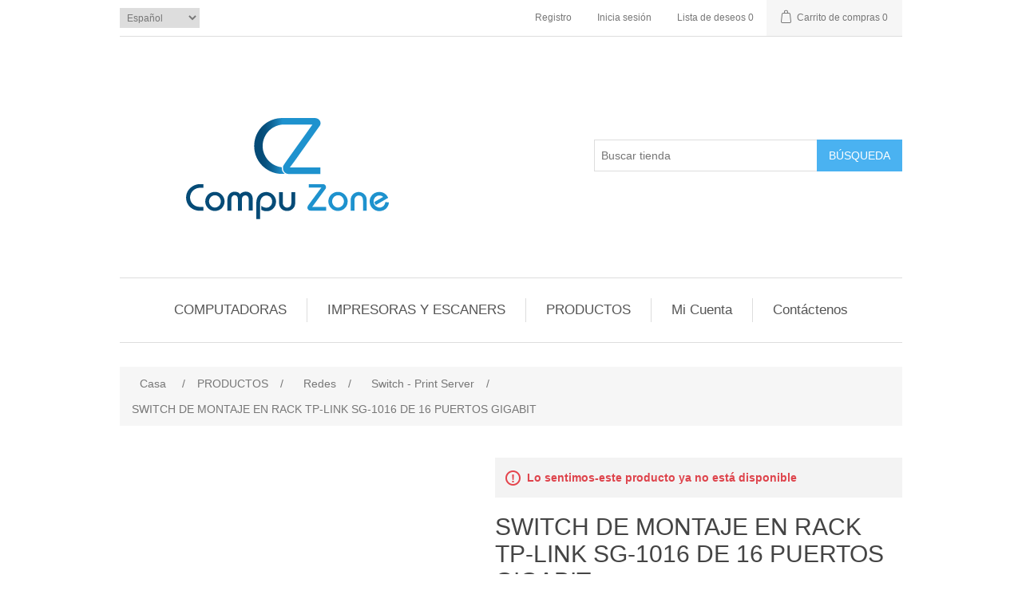

--- FILE ---
content_type: text/html; charset=utf-8
request_url: https://www.compuzone.com.ec/switch-de-montaje-en-rack-de-16-puertos-gigabit
body_size: 11183
content:
<!DOCTYPE html><html lang=es class=html-product-details-page><head><title>Compuzone. SWITCH DE MONTAJE EN RACK TP-LINK SG-1016 DE 16 PUERTOS GIGABIT</title><meta charset=UTF-8><meta name=viewport content="width=device-width, initial-scale=1"><link href=/lib_npm/jquery-ui-dist/jquery-ui.min.css rel=stylesheet><link href=/Themes/DefaultClean/Content/css/styles.css rel=stylesheet><link href=/lib_npm/magnific-popup/magnific-popup.css rel=stylesheet><link rel="shortcut icon" href=/icons/icons_0/002.ico><body><div class=ajax-loading-block-window style=display:none></div><div id=dialog-notifications-success title=Notificación style=display:none></div><div id=dialog-notifications-error title=Error style=display:none></div><div id=dialog-notifications-warning title=Advertencia style=display:none></div><div id=bar-notification class=bar-notification-container data-close=Cerca></div><!--[if lte IE 8]><div style=clear:both;height:59px;text-align:center;position:relative><a href=http://www.microsoft.com/windows/internet-explorer/default.aspx target=_blank> <img src=/Themes/DefaultClean/Content/images/ie_warning.jpg height=42 width=820 alt="You are using an outdated browser. For a faster, safer browsing experience, upgrade for free today."> </a></div><![endif]--><div class=master-wrapper-page><div class=header><div class=header-upper><div class=header-selectors-wrapper><div class=language-selector><select id=customerlanguage name=customerlanguage onchange=setLocation(this.value) aria-label="Languages selector"><option selected value="https://www.compuzone.com.ec/changelanguage/2?returnUrl=%2Fswitch-de-montaje-en-rack-de-16-puertos-gigabit">Espa&#xF1;ol<option value="https://www.compuzone.com.ec/changelanguage/1?returnUrl=%2Fswitch-de-montaje-en-rack-de-16-puertos-gigabit">English</select></div></div><div class=header-links-wrapper><div class=header-links><ul><li><a href="/register?returnUrl=%2Fswitch-de-montaje-en-rack-de-16-puertos-gigabit" class=ico-register>Registro</a><li><a href="/login?returnUrl=%2Fswitch-de-montaje-en-rack-de-16-puertos-gigabit" class=ico-login>Inicia sesión</a><li><a href=/wishlist class=ico-wishlist> <span class=wishlist-label>Lista de deseos</span> <span class=wishlist-qty>0</span> </a><li id=topcartlink><a href=/cart class=ico-cart> <span class=cart-label>Carrito de compras</span> <span class=cart-qty>0</span> </a></ul></div><div id=flyout-cart class=flyout-cart><div class=mini-shopping-cart><div class=count>No tienes artículos en tu carrito de compras.</div></div></div></div></div><div class=header-lower><div class=header-logo><a href="/"> <img alt=Compuzone src=https://www.compuzone.com.ec/images/thumbs/0019367_cimpuzone.png> </a></div><div class="search-box store-search-box"><form method=get id=small-search-box-form action=/search><input type=text class=search-box-text id=small-searchterms autocomplete=off name=q placeholder="Buscar tienda" aria-label="Search store"> <button type=submit class="button-1 search-box-button">Búsqueda</button></form></div></div></div><div class=header-menu><ul class="top-menu notmobile"><li><a href=/computadoras-compuzone>COMPUTADORAS </a><div class=sublist-toggle></div><ul class="sublist first-level"><li><a href=/computadoras-pc-clones-compzuone>PC Clones </a><div class=sublist-toggle></div><ul class=sublist><li><a href=/computadoras-intel-celeron>Intel Celeron / Dual </a><li><a href=/computadoras-intel-i3>Intel Core I3 </a><li><a href=/computadoras-intel-i5>Intel Core I5 </a><li><a href=/computadoras-intel-i7>Intel Core I7 - I9 </a><li><a href=/computadoras-intel-i9>Intel Core I9 </a><li><a href=/ryzen-3-2>AMD Ryzen 3 </a><li><a href=/amd-ryzen-5>AMD Ryzen 5 </a><li><a href=/ryzen-7-2>AMD Ryzen 7 </a><li><a href=/ryzen-9-2>AMD Ryzen 9 </a></ul><li><a href=/componentes-informaticos-compuzone>Componentes </a><div class=sublist-toggle></div><ul class=sublist><li><a href=/componentes-informaticos-mouse>Parlantes - Mouse - Teclados </a><li><a href=/componentes-informaticos-tarjetas-video>Tarjetas de Video - Sonido </a><li><a href=/componentes-informaticos-usb-flash>Memorias - flash - USB </a><li><a href=/componentes-informaticos-monitores>Monitores </a><li><a href=/componentes-informaticos-accesorios>Accesorios </a><div class=sublist-toggle></div><ul class=sublist><li><a href=/componentes-informaticos-sillas>Mesas de Escritorio - Sillas </a><li><a href=/mochilas-maletines-porta-cds-5>Mochilas, Maletines, Porta CDs </a><li><a href=/productos-de-limpieza-5>Productos de Limpieza </a><li><a href=/productos-usb-hub-5>Productos USB Hub </a><li><a href=/accesorios-varios-6>Accesorios - Varios </a></ul><li><a href=/componentes-informaticos-cables>Cables </a><li><a href=/componentes-informaticos-cases-chasis>Cases Chasis - Coolers- Fuentes - DVD </a><li><a href=/componentes-informaticos-discos-duros>Discos duros - Internos - Externos </a><li><a href=/componentes-informaticos-dvd>Juegos, controles </a><li><a href=/componentes-informaticos-mainboard>Mainboard </a><li><a href=/componentes-informaticos-procesadores>Procesadores </a></ul><li><a href=/computadoras-pc-marcas-compuzone>PC Marcas </a><div class=sublist-toggle></div><ul class=sublist><li><a href=/computadoras-pc-marcas-allinone>All In One </a><li><a href=/computadoras-pc-marcas-amd>AMD </a><li><a href=/computadoras-pc-marcas-estaciones-de-trabajo>Estaciones De Trabajo </a><li><a href=/computadoras-pc-marcas-intel-core-i3>Intel Core I3 </a><li><a href=/computadoras-pc-marcas-intel-i5->Intel Core I5 </a><li><a href=/computadoras-pc-marcas-intel-i7->Intel Core I7 - I9 </a><li><a href=/computadoras-pc-marcas-intel-kits>Intel Kit Nucs / Mini PC </a><li><a href=/computadoras-pc-marcas-pos>Punto De Venta </a><li><a href=/apple-5>Apple </a></ul><li><a href=/computadoras-pc-laptops-portatiles>Laptops y Tablets </a><div class=sublist-toggle></div><ul class=sublist><li><a href=/computadoras-pc-laptops-portatiles-accesorios>Baterias Laptop - Accesorios </a><li><a href=/intel-ultra-3>Intel Ultra 3 </a><li><a href=/intel-ultra-5>Intel Ultra 5 </a><li><a href=/intel-ultra-7>Intel Ultra 7 </a><li><a href=/intel-ultra-9>Intel Ultra 9 </a><li><a href=/ryzen-3-4>Athlon - Ryzen 3 </a><li><a href=/ryzen-5-2>Ryzen 5 </a><li><a href=/ryzen-7-3>Ryzen 7 - Ryzen 9 </a><li><a href=/computadoras-pc-laptops-portatiles-intel-celeron>Intel Celeron </a><li><a href=/computadoras-pc-laptops-portatiles-intel-i3>Intel Core I3 </a><li><a href=/computadoras-pc-laptops-portatiles-intel-i5>Intel Core I5 </a><li><a href=/computadoras-pc-laptops-portatiles-intel-i7>Intel Core I7 - I9 </a><li><a href=/computadoras-pc-laptops-portatiles-apple>Apple </a><li><a href=/tablets-3>Tablets </a></ul><li><a href=/computadoras-servidores>Servidores </a><div class=sublist-toggle></div><ul class=sublist><li><a href=/computadoras-servidores-partes>Partes para servidores </a><li><a href=/computadoras-servidores-todos>Servidores </a><li><a href=/computadoras-servidores-software>Software y servicios </a></ul></ul><li><a href=/impresoras-y-escaners-9>IMPRESORAS Y ESCANERS </a><div class=sublist-toggle></div><ul class="sublist first-level"><li><a href=/escaners-5>Escaners </a><div class=sublist-toggle></div><ul class=sublist><li><a href=/scanners-cama-plana>Cama Plana </a><li><a href=/escanners-verticales>Verticales </a><li><a href=/scanners-portatil>Portatil </a><li><a href=/accesorios-5>Accesorios </a></ul><li><a href=/impresoras-y-mas>Impresoras </a><div class=sublist-toggle></div><ul class=sublist><li><a href=/impresoras-codigo>Codigos De Barra / Termo Trans / Termicas </a><li><a href=/impresoras-y-escaners-plotters>Gran Formato Y Plotters </a><li><a href=/inyeccion-de-tinta>Inyeccion De Tinta </a><li><a href=/impresora-laser-color-mono>Laser Color y Monocromatica </a><li><a href=/impresoras-matriciales>Matriciales </a><li><a href=/impresoras-5>Multifuncion Laser Color y Mono </a><li><a href=/impresora-tarjeta-de-identificacion>Tarjetas de identificacion </a><li><a href=/sistemas-continuos>Sistemas continuos </a><li><a href=/rotuladoras-etiquetadoras>Rotuladoras - Etiquetadoras </a></ul><li><a href=/tintas-toners-cintas>Tintas, Toners, Cintas </a><div class=sublist-toggle></div><ul class=sublist><li><a href=/tintas-cartuchos>Cartuchos y botellas Epson Hp Lexmark Canon </a><li><a href=/tintas-cintas-resmas>Cintas Matriciales - Opticos - Medios Magneticos </a><li><a href=/etiquetas-termicas>Etiquetas Termicas - Termo y Cintas de cera - Resina - Ribbon </a><li><a href=/hp-samsung-xerox>Toner Laser HP Lexmark Samsung Xerox </a><li><a href=/toners-cintas-tarjetas-id>Tarjetas ID - PVC - cintas - ribbon </a><li><a href=/toner-genericos>Genericos </a></ul></ul><li><a href=/otros>PRODUCTOS </a><div class=sublist-toggle></div><ul class="sublist first-level"><li><a href=/telefonia-4>Telefon&#xED;a Y Radio Enlace </a><div class=sublist-toggle></div><ul class=sublist><li><a href=/celulares-4>Celulares </a><li><a href=/radio-enlace>Radio Enlace - Walkie Talkie </a><li><a href=/impresoras>Accesorios para Celulares </a><li><a href=/telefono-fijo>Telefonia </a><div class=sublist-toggle></div><ul class=sublist><li><a href=/alambrico-2>Alambrico </a><li><a href=/centrales-telefonicas-2>Centrales Telefonicas </a><li><a href=/inalambricos-2>Inalambricos </a><li><a href=/telefonia-ip-4>Telefonia IP </a></ul></ul><li><a href=/equipos-punto-de-venta-4>Puntos de Venta </a><div class=sublist-toggle></div><ul class=sublist><li><a href=/lector-codigos>Lector Codigos de Barra </a><li><a href=/scanphone-pda-4>Scanphone PDA </a><li><a href=/equipos-y-accesorios-4>Equipos Y Accesorios </a></ul><li><a href=/audio-y-video-tv-proyectores-4>Audio y Video </a><div class=sublist-toggle></div><ul class=sublist><li><a href=/adaptadores-audifonos-splitter-kvm>Adaptadores, Audifonos, Splitter </a><div class=sublist-toggle></div><ul class=sublist><li><a href=/kvm-switch-de-video-2>KVM - SPLITTER </a><li><a href=/adaptadores-de-audio-y-video-2>Adaptadores de Audio y Video </a><li><a href=/audifonos-manos-libres-microfonos-6>Audifonos, Manos LIbres, Microfonos </a></ul><li><a href=/proyectores-y-accesorios>Proyectores y Accesorios </a><div class=sublist-toggle></div><ul class=sublist><li><a href=/proyectores-4>Proyectores </a><li><a href=/pantallas-de-proyeccion-4>Pantallas de proyeccion </a><li><a href=/lamparas-y-accesorios-2>Lamparas y Accesorios </a></ul></ul><li><a href=/seguridad-camaras-biometricos-2>Camaras - Biometricos </a><div class=sublist-toggle></div><ul class=sublist><li><a href=/camaras-web>Camaras Web - digitales - conferencia </a><li><a href=/dvr-nvr-kits>Dvr - Nvr - Kits - Seguridad </a><li><a href=/c%C3%A1maras-an%C3%A1logas>C&#xE1;maras An&#xE1;logas </a><li><a href=/c%C3%A1maras-de-red>C&#xE1;maras de Red </a><li><a href=/sistemas-biom%C3%A9tricos-4>Biometricos - Control de acceso </a></ul><li><a href=/linea-blanca-2>L&#xED;nea Blanca </a><div class=sublist-toggle></div><ul class=sublist><li><a href=/aires-acondicionados-4>Aires Acondicionados </a><li><a href=/secadoras-de-ropa-2>Secadoras de ropa </a><li><a href=/lavadoras-4>Lavadoras </a><li><a href=/microondas-4>Microondas </a><li><a href=/refrigeradoras-2>Refrigeradoras </a><li><a href=/hogar-y-cocina-4>Hogar y Cocina </a></ul><li><a href=/reguladores-ups-2>Reguladores y UPS </a><div class=sublist-toggle></div><ul class=sublist><li><a href=/baterias-ups-2>Baterias UPS </a><li><a href=/inversores-de-potencia-aps-4>Inversores y APS </a><li><a href=/reguladores-de-voltaje-4>Reguladores de Voltaje </a><li><a href=/multi-tomas-y-supresores-de-pico-2>Multi tomas y supresores de Pico </a><li><a href=/ups-transformadores-2>UPS - Transformadores </a><li><a href=/iluminacion>Iluminacion </a></ul><li><a href=/redes-4>Redes </a><div class=sublist-toggle></div><ul class=sublist><li><a href=/switch-print-server-2>Switch - Print Server </a><li><a href=/adaptadores-usb-wifi-pci-2>Adaptadores USB - Wifi - PCI - RJ45 </a><li><a href=/cables-jacks-canaletas-2>Cables - Jacks - Canaletas </a><li><a href=/extensor-de-se%C3%B1al-linea-electrica-2>Extensor De Se&#xF1;al - Linea electrica </a><li><a href=/gabinetes-racks-patch-panel-2>Gabinetes - Racks - Patch Panel </a><li><a href=/herramientas-5>Herramientas </a><li><a href=/router-antena-puente-2>Router - Antena - Puente </a><li><a href=/access-point-6>Access Point - Transceptores </a></ul><li><a href=/software-todos>Software </a><div class=sublist-toggle></div><ul class=sublist><li><a href=/antivirus-seguridad-4>Antivirus - Seguridad </a><li><a href=/aplicaciones-comerciales-4>Aplicaciones Comerciales </a><li><a href=/office-descarga-dvd-2>Office Descarga - DVD </a><li><a href=/windows-descarga-dvd-2>Windows Descarga - DVD </a></ul><li><a href=/tv-led-4k-curvo>TV - LED - 4k - CURVO </a><div class=sublist-toggle></div><ul class=sublist><li><a href=/tv-led-2>TV LED </a><li><a href=/accesorios-soportes-tv-4>Accesorios - Soportes TV </a></ul></ul><li><a href=/customer/info>Mi Cuenta</a><li><a href=/contactus>Contáctenos</a></ul><div class=menu-toggle>Menú</div><ul class="top-menu mobile"><li><a href=/computadoras-compuzone>COMPUTADORAS </a><div class=sublist-toggle></div><ul class="sublist first-level"><li><a href=/computadoras-pc-clones-compzuone>PC Clones </a><div class=sublist-toggle></div><ul class=sublist><li><a href=/computadoras-intel-celeron>Intel Celeron / Dual </a><li><a href=/computadoras-intel-i3>Intel Core I3 </a><li><a href=/computadoras-intel-i5>Intel Core I5 </a><li><a href=/computadoras-intel-i7>Intel Core I7 - I9 </a><li><a href=/computadoras-intel-i9>Intel Core I9 </a><li><a href=/ryzen-3-2>AMD Ryzen 3 </a><li><a href=/amd-ryzen-5>AMD Ryzen 5 </a><li><a href=/ryzen-7-2>AMD Ryzen 7 </a><li><a href=/ryzen-9-2>AMD Ryzen 9 </a></ul><li><a href=/componentes-informaticos-compuzone>Componentes </a><div class=sublist-toggle></div><ul class=sublist><li><a href=/componentes-informaticos-mouse>Parlantes - Mouse - Teclados </a><li><a href=/componentes-informaticos-tarjetas-video>Tarjetas de Video - Sonido </a><li><a href=/componentes-informaticos-usb-flash>Memorias - flash - USB </a><li><a href=/componentes-informaticos-monitores>Monitores </a><li><a href=/componentes-informaticos-accesorios>Accesorios </a><div class=sublist-toggle></div><ul class=sublist><li><a href=/componentes-informaticos-sillas>Mesas de Escritorio - Sillas </a><li><a href=/mochilas-maletines-porta-cds-5>Mochilas, Maletines, Porta CDs </a><li><a href=/productos-de-limpieza-5>Productos de Limpieza </a><li><a href=/productos-usb-hub-5>Productos USB Hub </a><li><a href=/accesorios-varios-6>Accesorios - Varios </a></ul><li><a href=/componentes-informaticos-cables>Cables </a><li><a href=/componentes-informaticos-cases-chasis>Cases Chasis - Coolers- Fuentes - DVD </a><li><a href=/componentes-informaticos-discos-duros>Discos duros - Internos - Externos </a><li><a href=/componentes-informaticos-dvd>Juegos, controles </a><li><a href=/componentes-informaticos-mainboard>Mainboard </a><li><a href=/componentes-informaticos-procesadores>Procesadores </a></ul><li><a href=/computadoras-pc-marcas-compuzone>PC Marcas </a><div class=sublist-toggle></div><ul class=sublist><li><a href=/computadoras-pc-marcas-allinone>All In One </a><li><a href=/computadoras-pc-marcas-amd>AMD </a><li><a href=/computadoras-pc-marcas-estaciones-de-trabajo>Estaciones De Trabajo </a><li><a href=/computadoras-pc-marcas-intel-core-i3>Intel Core I3 </a><li><a href=/computadoras-pc-marcas-intel-i5->Intel Core I5 </a><li><a href=/computadoras-pc-marcas-intel-i7->Intel Core I7 - I9 </a><li><a href=/computadoras-pc-marcas-intel-kits>Intel Kit Nucs / Mini PC </a><li><a href=/computadoras-pc-marcas-pos>Punto De Venta </a><li><a href=/apple-5>Apple </a></ul><li><a href=/computadoras-pc-laptops-portatiles>Laptops y Tablets </a><div class=sublist-toggle></div><ul class=sublist><li><a href=/computadoras-pc-laptops-portatiles-accesorios>Baterias Laptop - Accesorios </a><li><a href=/intel-ultra-3>Intel Ultra 3 </a><li><a href=/intel-ultra-5>Intel Ultra 5 </a><li><a href=/intel-ultra-7>Intel Ultra 7 </a><li><a href=/intel-ultra-9>Intel Ultra 9 </a><li><a href=/ryzen-3-4>Athlon - Ryzen 3 </a><li><a href=/ryzen-5-2>Ryzen 5 </a><li><a href=/ryzen-7-3>Ryzen 7 - Ryzen 9 </a><li><a href=/computadoras-pc-laptops-portatiles-intel-celeron>Intel Celeron </a><li><a href=/computadoras-pc-laptops-portatiles-intel-i3>Intel Core I3 </a><li><a href=/computadoras-pc-laptops-portatiles-intel-i5>Intel Core I5 </a><li><a href=/computadoras-pc-laptops-portatiles-intel-i7>Intel Core I7 - I9 </a><li><a href=/computadoras-pc-laptops-portatiles-apple>Apple </a><li><a href=/tablets-3>Tablets </a></ul><li><a href=/computadoras-servidores>Servidores </a><div class=sublist-toggle></div><ul class=sublist><li><a href=/computadoras-servidores-partes>Partes para servidores </a><li><a href=/computadoras-servidores-todos>Servidores </a><li><a href=/computadoras-servidores-software>Software y servicios </a></ul></ul><li><a href=/impresoras-y-escaners-9>IMPRESORAS Y ESCANERS </a><div class=sublist-toggle></div><ul class="sublist first-level"><li><a href=/escaners-5>Escaners </a><div class=sublist-toggle></div><ul class=sublist><li><a href=/scanners-cama-plana>Cama Plana </a><li><a href=/escanners-verticales>Verticales </a><li><a href=/scanners-portatil>Portatil </a><li><a href=/accesorios-5>Accesorios </a></ul><li><a href=/impresoras-y-mas>Impresoras </a><div class=sublist-toggle></div><ul class=sublist><li><a href=/impresoras-codigo>Codigos De Barra / Termo Trans / Termicas </a><li><a href=/impresoras-y-escaners-plotters>Gran Formato Y Plotters </a><li><a href=/inyeccion-de-tinta>Inyeccion De Tinta </a><li><a href=/impresora-laser-color-mono>Laser Color y Monocromatica </a><li><a href=/impresoras-matriciales>Matriciales </a><li><a href=/impresoras-5>Multifuncion Laser Color y Mono </a><li><a href=/impresora-tarjeta-de-identificacion>Tarjetas de identificacion </a><li><a href=/sistemas-continuos>Sistemas continuos </a><li><a href=/rotuladoras-etiquetadoras>Rotuladoras - Etiquetadoras </a></ul><li><a href=/tintas-toners-cintas>Tintas, Toners, Cintas </a><div class=sublist-toggle></div><ul class=sublist><li><a href=/tintas-cartuchos>Cartuchos y botellas Epson Hp Lexmark Canon </a><li><a href=/tintas-cintas-resmas>Cintas Matriciales - Opticos - Medios Magneticos </a><li><a href=/etiquetas-termicas>Etiquetas Termicas - Termo y Cintas de cera - Resina - Ribbon </a><li><a href=/hp-samsung-xerox>Toner Laser HP Lexmark Samsung Xerox </a><li><a href=/toners-cintas-tarjetas-id>Tarjetas ID - PVC - cintas - ribbon </a><li><a href=/toner-genericos>Genericos </a></ul></ul><li><a href=/otros>PRODUCTOS </a><div class=sublist-toggle></div><ul class="sublist first-level"><li><a href=/telefonia-4>Telefon&#xED;a Y Radio Enlace </a><div class=sublist-toggle></div><ul class=sublist><li><a href=/celulares-4>Celulares </a><li><a href=/radio-enlace>Radio Enlace - Walkie Talkie </a><li><a href=/impresoras>Accesorios para Celulares </a><li><a href=/telefono-fijo>Telefonia </a><div class=sublist-toggle></div><ul class=sublist><li><a href=/alambrico-2>Alambrico </a><li><a href=/centrales-telefonicas-2>Centrales Telefonicas </a><li><a href=/inalambricos-2>Inalambricos </a><li><a href=/telefonia-ip-4>Telefonia IP </a></ul></ul><li><a href=/equipos-punto-de-venta-4>Puntos de Venta </a><div class=sublist-toggle></div><ul class=sublist><li><a href=/lector-codigos>Lector Codigos de Barra </a><li><a href=/scanphone-pda-4>Scanphone PDA </a><li><a href=/equipos-y-accesorios-4>Equipos Y Accesorios </a></ul><li><a href=/audio-y-video-tv-proyectores-4>Audio y Video </a><div class=sublist-toggle></div><ul class=sublist><li><a href=/adaptadores-audifonos-splitter-kvm>Adaptadores, Audifonos, Splitter </a><div class=sublist-toggle></div><ul class=sublist><li><a href=/kvm-switch-de-video-2>KVM - SPLITTER </a><li><a href=/adaptadores-de-audio-y-video-2>Adaptadores de Audio y Video </a><li><a href=/audifonos-manos-libres-microfonos-6>Audifonos, Manos LIbres, Microfonos </a></ul><li><a href=/proyectores-y-accesorios>Proyectores y Accesorios </a><div class=sublist-toggle></div><ul class=sublist><li><a href=/proyectores-4>Proyectores </a><li><a href=/pantallas-de-proyeccion-4>Pantallas de proyeccion </a><li><a href=/lamparas-y-accesorios-2>Lamparas y Accesorios </a></ul></ul><li><a href=/seguridad-camaras-biometricos-2>Camaras - Biometricos </a><div class=sublist-toggle></div><ul class=sublist><li><a href=/camaras-web>Camaras Web - digitales - conferencia </a><li><a href=/dvr-nvr-kits>Dvr - Nvr - Kits - Seguridad </a><li><a href=/c%C3%A1maras-an%C3%A1logas>C&#xE1;maras An&#xE1;logas </a><li><a href=/c%C3%A1maras-de-red>C&#xE1;maras de Red </a><li><a href=/sistemas-biom%C3%A9tricos-4>Biometricos - Control de acceso </a></ul><li><a href=/linea-blanca-2>L&#xED;nea Blanca </a><div class=sublist-toggle></div><ul class=sublist><li><a href=/aires-acondicionados-4>Aires Acondicionados </a><li><a href=/secadoras-de-ropa-2>Secadoras de ropa </a><li><a href=/lavadoras-4>Lavadoras </a><li><a href=/microondas-4>Microondas </a><li><a href=/refrigeradoras-2>Refrigeradoras </a><li><a href=/hogar-y-cocina-4>Hogar y Cocina </a></ul><li><a href=/reguladores-ups-2>Reguladores y UPS </a><div class=sublist-toggle></div><ul class=sublist><li><a href=/baterias-ups-2>Baterias UPS </a><li><a href=/inversores-de-potencia-aps-4>Inversores y APS </a><li><a href=/reguladores-de-voltaje-4>Reguladores de Voltaje </a><li><a href=/multi-tomas-y-supresores-de-pico-2>Multi tomas y supresores de Pico </a><li><a href=/ups-transformadores-2>UPS - Transformadores </a><li><a href=/iluminacion>Iluminacion </a></ul><li><a href=/redes-4>Redes </a><div class=sublist-toggle></div><ul class=sublist><li><a href=/switch-print-server-2>Switch - Print Server </a><li><a href=/adaptadores-usb-wifi-pci-2>Adaptadores USB - Wifi - PCI - RJ45 </a><li><a href=/cables-jacks-canaletas-2>Cables - Jacks - Canaletas </a><li><a href=/extensor-de-se%C3%B1al-linea-electrica-2>Extensor De Se&#xF1;al - Linea electrica </a><li><a href=/gabinetes-racks-patch-panel-2>Gabinetes - Racks - Patch Panel </a><li><a href=/herramientas-5>Herramientas </a><li><a href=/router-antena-puente-2>Router - Antena - Puente </a><li><a href=/access-point-6>Access Point - Transceptores </a></ul><li><a href=/software-todos>Software </a><div class=sublist-toggle></div><ul class=sublist><li><a href=/antivirus-seguridad-4>Antivirus - Seguridad </a><li><a href=/aplicaciones-comerciales-4>Aplicaciones Comerciales </a><li><a href=/office-descarga-dvd-2>Office Descarga - DVD </a><li><a href=/windows-descarga-dvd-2>Windows Descarga - DVD </a></ul><li><a href=/tv-led-4k-curvo>TV - LED - 4k - CURVO </a><div class=sublist-toggle></div><ul class=sublist><li><a href=/tv-led-2>TV LED </a><li><a href=/accesorios-soportes-tv-4>Accesorios - Soportes TV </a></ul></ul><li><a href=/customer/info>Mi Cuenta</a><li><a href=/contactus>Contáctenos</a></ul></div><div class=master-wrapper-content><div class=master-column-wrapper><div class=breadcrumb><ul itemscope itemtype=http://schema.org/BreadcrumbList><li><span> <a href="/"> <span>Casa</span> </a> </span> <span class=delimiter>/</span><li itemprop=itemListElement itemscope itemtype=http://schema.org/ListItem><a href=/otros itemprop=item> <span itemprop=name>PRODUCTOS</span> </a> <span class=delimiter>/</span><meta itemprop=position content=1><li itemprop=itemListElement itemscope itemtype=http://schema.org/ListItem><a href=/redes-4 itemprop=item> <span itemprop=name>Redes</span> </a> <span class=delimiter>/</span><meta itemprop=position content=2><li itemprop=itemListElement itemscope itemtype=http://schema.org/ListItem><a href=/switch-print-server-2 itemprop=item> <span itemprop=name>Switch - Print Server</span> </a> <span class=delimiter>/</span><meta itemprop=position content=3><li itemprop=itemListElement itemscope itemtype=http://schema.org/ListItem><strong class=current-item itemprop=name>SWITCH DE MONTAJE EN RACK TP-LINK SG-1016 DE 16 PUERTOS GIGABIT</strong> <span itemprop=item itemscope itemtype=http://schema.org/Thing id=/switch-de-montaje-en-rack-de-16-puertos-gigabit> </span><meta itemprop=position content=4></ul></div><div class=center-1><div class="page product-details-page"><div class=page-body><form method=post id=product-details-form action=/switch-de-montaje-en-rack-de-16-puertos-gigabit><div itemscope itemtype=http://schema.org/Product><meta itemprop=name content="SWITCH DE MONTAJE EN RACK TP-LINK SG-1016 DE 16 PUERTOS GIGABIT"><meta itemprop=sku content=SG-1016><meta itemprop=gtin><meta itemprop=mpn><meta itemprop=description><meta itemprop=image content=https://www.compuzone.com.ec/images/thumbs/0029912_switch-de-montaje-en-rack-tp-link-sg-1016-de-16-puertos-gigabit_550.jpeg><meta itemprop=brand content=TP-LINK><div itemprop=offers itemscope itemtype=http://schema.org/Offer><meta itemprop=url content=https://www.compuzone.com.ec/switch-de-montaje-en-rack-de-16-puertos-gigabit><meta itemprop=price content=84.00><meta itemprop=priceCurrency content=USD><meta itemprop=priceValidUntil><meta itemprop=availability content=http://schema.org/OutOfStock></div><div itemprop=review itemscope itemtype=http://schema.org/Review><meta itemprop=author content=ALL><meta itemprop=url content=/productreviews/12812></div></div><div data-productid=12812><div class=product-essential><div class=gallery><div class=picture><img alt="Imagen de SWITCH DE MONTAJE EN RACK TP-LINK SG-1016 DE 16 PUERTOS GIGABIT" src=https://www.compuzone.com.ec/images/thumbs/0029912_switch-de-montaje-en-rack-tp-link-sg-1016-de-16-puertos-gigabit_550.jpeg title="Imagen de SWITCH DE MONTAJE EN RACK TP-LINK SG-1016 DE 16 PUERTOS GIGABIT" id=main-product-img-12812></div><div class=picture-thumbs><a class=thumb-item href=https://www.compuzone.com.ec/images/thumbs/0029912_switch-de-montaje-en-rack-tp-link-sg-1016-de-16-puertos-gigabit.jpeg alt="Imagen de SWITCH DE MONTAJE EN RACK TP-LINK SG-1016 DE 16 PUERTOS GIGABIT" title="Imagen de SWITCH DE MONTAJE EN RACK TP-LINK SG-1016 DE 16 PUERTOS GIGABIT"> <img src=https://www.compuzone.com.ec/images/thumbs/0029912_switch-de-montaje-en-rack-tp-link-sg-1016-de-16-puertos-gigabit_100.jpeg alt="Imagen de SWITCH DE MONTAJE EN RACK TP-LINK SG-1016 DE 16 PUERTOS GIGABIT" title="Imagen de SWITCH DE MONTAJE EN RACK TP-LINK SG-1016 DE 16 PUERTOS GIGABIT" data-defaultsize=https://www.compuzone.com.ec/images/thumbs/0029912_switch-de-montaje-en-rack-tp-link-sg-1016-de-16-puertos-gigabit_550.jpeg data-fullsize=https://www.compuzone.com.ec/images/thumbs/0029912_switch-de-montaje-en-rack-tp-link-sg-1016-de-16-puertos-gigabit.jpeg> </a> <a class=thumb-item href=https://www.compuzone.com.ec/images/thumbs/0029913_switch-de-montaje-en-rack-tp-link-sg-1016-de-16-puertos-gigabit.jpeg alt="Imagen de SWITCH DE MONTAJE EN RACK TP-LINK SG-1016 DE 16 PUERTOS GIGABIT" title="Imagen de SWITCH DE MONTAJE EN RACK TP-LINK SG-1016 DE 16 PUERTOS GIGABIT"> <img src=https://www.compuzone.com.ec/images/thumbs/0029913_switch-de-montaje-en-rack-tp-link-sg-1016-de-16-puertos-gigabit_100.jpeg alt="Imagen de SWITCH DE MONTAJE EN RACK TP-LINK SG-1016 DE 16 PUERTOS GIGABIT" title="Imagen de SWITCH DE MONTAJE EN RACK TP-LINK SG-1016 DE 16 PUERTOS GIGABIT" data-defaultsize=https://www.compuzone.com.ec/images/thumbs/0029913_switch-de-montaje-en-rack-tp-link-sg-1016-de-16-puertos-gigabit_550.jpeg data-fullsize=https://www.compuzone.com.ec/images/thumbs/0029913_switch-de-montaje-en-rack-tp-link-sg-1016-de-16-puertos-gigabit.jpeg> </a> <a class=thumb-item href=https://www.compuzone.com.ec/images/thumbs/0029914_switch-de-montaje-en-rack-tp-link-sg-1016-de-16-puertos-gigabit.jpeg alt="Imagen de SWITCH DE MONTAJE EN RACK TP-LINK SG-1016 DE 16 PUERTOS GIGABIT" title="Imagen de SWITCH DE MONTAJE EN RACK TP-LINK SG-1016 DE 16 PUERTOS GIGABIT"> <img src=https://www.compuzone.com.ec/images/thumbs/0029914_switch-de-montaje-en-rack-tp-link-sg-1016-de-16-puertos-gigabit_100.jpeg alt="Imagen de SWITCH DE MONTAJE EN RACK TP-LINK SG-1016 DE 16 PUERTOS GIGABIT" title="Imagen de SWITCH DE MONTAJE EN RACK TP-LINK SG-1016 DE 16 PUERTOS GIGABIT" data-defaultsize=https://www.compuzone.com.ec/images/thumbs/0029914_switch-de-montaje-en-rack-tp-link-sg-1016-de-16-puertos-gigabit_550.jpeg data-fullsize=https://www.compuzone.com.ec/images/thumbs/0029914_switch-de-montaje-en-rack-tp-link-sg-1016-de-16-puertos-gigabit.jpeg> </a></div></div><div class=overview><div class=discontinued-product><h4>Lo sentimos-este producto ya no está disponible</h4></div><div class=product-name><h1>SWITCH DE MONTAJE EN RACK TP-LINK SG-1016 DE 16 PUERTOS GIGABIT</h1></div><div class=product-reviews-overview><div class=product-review-box><div class=rating><div style=width:0%></div></div></div><div class=product-no-reviews><a href=/productreviews/12812>Sea el primero en revisar este producto</a></div></div><div class=manufacturers><span class=label>Fabricante:</span> <span class=value> <a href=/tp-link>TP-LINK</a> </span></div><div class=additional-details><div class=sku><span class=label>Sku:</span> <span class=value id=sku-12812>SG-1016</span></div></div><div class=prices><div class=product-price><span id=price-value-12812 class=price-value-12812> $84.00 </span></div></div><div class=add-to-cart><div class=add-to-cart-panel><label class=qty-label for=addtocart_12812_EnteredQuantity>Cant.:</label> <input id=product_enteredQuantity_12812 class=qty-input type=text aria-label="Enter a quantity" data-val=true data-val-required="The Cant. field is required." name=addtocart_12812.EnteredQuantity value=1> <button type=button id=add-to-cart-button-12812 class="button-1 add-to-cart-button" data-productid=12812 onclick="return AjaxCart.addproducttocart_details(&#34;/addproducttocart/details/12812/1&#34;,&#34;#product-details-form&#34;),!1">A&#xF1;adir al carrito</button></div></div><div class=product-estimate-shipping><a href=#estimate-shipping-popup-12812 id=open-estimate-shipping-popup-12812 class=open-estimate-shipping-popup data-effect=estimate-shipping-popup-zoom-in> </a><div id=estimate-shipping-popup-12812 class="estimate-shipping-popup mfp-with-anim mfp-hide"><div class=ship-to-title><strong>Ship to</strong></div><div class="estimate-shipping-row shipping-address"><div class="estimate-shipping-row-item address-item"><div class=estimate-shipping-row><select class=estimate-shipping-address-control data-trigger=country-select data-url=/country/getstatesbycountryid data-stateprovince=#StateProvinceId data-loading=#estimate-shipping-loading-progress placeholder=Country id=CountryId name=CountryId><option value=0>Seleccionar pa&#xED;s<option value=1>United States<option value=3>Afghanistan<option value=4>Albania<option value=5>Algeria<option value=6>American Samoa<option value=7>Andorra<option value=8>Angola<option value=9>Anguilla<option value=10>Antarctica<option value=11>Antigua and Barbuda<option value=12>Argentina<option value=13>Armenia<option value=14>Aruba<option value=15>Australia<option value=16>Austria<option value=17>Azerbaijan<option value=18>Bahamas<option value=19>Bahrain<option value=20>Bangladesh<option value=21>Barbados<option value=22>Belarus<option value=23>Belgium<option value=24>Belize<option value=25>Benin<option value=26>Bermuda<option value=27>Bhutan<option value=28>Bolivia<option value=29>Bosnia and Herzegowina<option value=30>Botswana<option value=31>Bouvet Island<option value=32>Brazil<option value=33>British Indian Ocean Territory<option value=34>Brunei Darussalam<option value=35>Bulgaria<option value=36>Burkina Faso<option value=37>Burundi<option value=38>Cambodia<option value=39>Cameroon<option value=2>Canada<option value=40>Cape Verde<option value=41>Cayman Islands<option value=42>Central African Republic<option value=43>Chad<option value=44>Chile<option value=45>China<option value=46>Christmas Island<option value=47>Cocos (Keeling) Islands<option value=48>Colombia<option value=49>Comoros<option value=50>Congo<option value=51>Congo (Democratic Republic of the)<option value=52>Cook Islands<option value=53>Costa Rica<option value=54>Cote D&#x27;Ivoire<option value=55>Croatia<option value=56>Cuba<option value=57>Cyprus<option value=58>Czech Republic<option value=59>Denmark<option value=60>Djibouti<option value=61>Dominica<option value=62>Dominican Republic<option value=63>East Timor<option value=64>Ecuador<option value=65>Egypt<option value=66>El Salvador<option value=67>Equatorial Guinea<option value=68>Eritrea<option value=69>Estonia<option value=70>Eswatini<option value=71>Ethiopia<option value=72>Falkland Islands (Malvinas)<option value=73>Faroe Islands<option value=74>Fiji<option value=75>Finland<option value=76>France<option value=77>French Guiana<option value=78>French Polynesia<option value=79>French Southern Territories<option value=80>Gabon<option value=81>Gambia<option value=82>Georgia<option value=83>Germany<option value=84>Ghana<option value=85>Gibraltar<option value=86>Greece<option value=87>Greenland<option value=88>Grenada<option value=89>Guadeloupe<option value=90>Guam<option value=91>Guatemala<option value=92>Guinea<option value=93>Guinea-bissau<option value=94>Guyana<option value=95>Haiti<option value=96>Heard and Mc Donald Islands<option value=97>Honduras<option value=98>Hong Kong<option value=99>Hungary<option value=100>Iceland<option value=101>India<option value=102>Indonesia<option value=103>Iran (Islamic Republic of)<option value=104>Iraq<option value=105>Ireland<option value=106>Israel<option value=107>Italy<option value=108>Jamaica<option value=109>Japan<option value=110>Jordan<option value=111>Kazakhstan<option value=112>Kenya<option value=113>Kiribati<option value=114>Korea<option value=115>Korea, Democratic People&#x27;s Republic of<option value=116>Kuwait<option value=117>Kyrgyzstan<option value=118>Lao People&#x27;s Democratic Republic<option value=119>Latvia<option value=120>Lebanon<option value=121>Lesotho<option value=122>Liberia<option value=123>Libyan Arab Jamahiriya<option value=124>Liechtenstein<option value=125>Lithuania<option value=126>Luxembourg<option value=127>Macau<option value=128>Macedonia<option value=129>Madagascar<option value=130>Malawi<option value=131>Malaysia<option value=132>Maldives<option value=133>Mali<option value=134>Malta<option value=135>Marshall Islands<option value=136>Martinique<option value=137>Mauritania<option value=138>Mauritius<option value=139>Mayotte<option value=140>Mexico<option value=141>Micronesia<option value=142>Moldova<option value=143>Monaco<option value=144>Mongolia<option value=145>Montenegro<option value=146>Montserrat<option value=147>Morocco<option value=148>Mozambique<option value=149>Myanmar<option value=150>Namibia<option value=151>Nauru<option value=152>Nepal<option value=153>Netherlands<option value=154>New Caledonia<option value=155>New Zealand<option value=156>Nicaragua<option value=157>Niger<option value=158>Nigeria<option value=159>Niue<option value=160>Norfolk Island<option value=161>Northern Mariana Islands<option value=162>Norway<option value=163>Oman<option value=164>Pakistan<option value=165>Palau<option value=166>Palestine<option value=167>Panama<option value=168>Papua New Guinea<option value=169>Paraguay<option value=170>Peru<option value=171>Philippines<option value=172>Pitcairn<option value=173>Poland<option value=174>Portugal<option value=175>Puerto Rico<option value=176>Qatar<option value=177>Reunion<option value=178>Romania<option value=179>Russian Federation<option value=180>Rwanda<option value=181>Saint Kitts and Nevis<option value=182>Saint Lucia<option value=183>Saint Vincent and the Grenadines<option value=184>Samoa<option value=185>San Marino<option value=186>Sao Tome and Principe<option value=187>Saudi Arabia<option value=188>Senegal<option value=189>Serbia<option value=190>Seychelles<option value=191>Sierra Leone<option value=192>Singapore<option value=193>Slovakia (Slovak Republic)<option value=194>Slovenia<option value=195>Solomon Islands<option value=196>Somalia<option value=197>South Africa<option value=198>South Georgia &amp; South Sandwich Islands<option value=199>South Sudan<option value=200>Spain<option value=201>Sri Lanka<option value=202>St. Helena<option value=203>St. Pierre and Miquelon<option value=204>Sudan<option value=205>Suriname<option value=206>Svalbard and Jan Mayen Islands<option value=207>Sweden<option value=208>Switzerland<option value=209>Syrian Arab Republic<option value=210>Taiwan<option value=211>Tajikistan<option value=212>Tanzania<option value=213>Thailand<option value=214>Togo<option value=215>Tokelau<option value=216>Tonga<option value=217>Trinidad and Tobago<option value=218>Tunisia<option value=219>Turkey<option value=220>Turkmenistan<option value=221>Turks and Caicos Islands<option value=222>Tuvalu<option value=223>Uganda<option value=224>Ukraine<option value=225>United Arab Emirates<option value=226>United Kingdom<option value=227>United States minor outlying islands<option value=228>Uruguay<option value=229>Uzbekistan<option value=230>Vanuatu<option value=231>Vatican City State (Holy See)<option value=232>Venezuela<option value=233>Viet Nam<option value=234>Virgin Islands (British)<option value=235>Virgin Islands (U.S.)<option value=236>Wallis and Futuna Islands<option value=237>Western Sahara<option value=238>Yemen<option value=239>Zambia<option value=240>Zimbabwe</select> <span class=required>*</span></div></div><div class="estimate-shipping-row-item address-item"><select class=estimate-shipping-address-control placeholder="State / province" id=StateProvinceId name=StateProvinceId><option value=0>Other</select></div><div class="estimate-shipping-row-item address-item"><div class=estimate-shipping-row><input class=estimate-shipping-address-control placeholder="Zip / postal code" type=text id=ZipPostalCode name=ZipPostalCode> <span class=required>*</span></div></div></div><div class=choose-shipping-title><strong>Shipping Method</strong></div><div class=shipping-options><div class=shipping-options-header><div class=estimate-shipping-row><div class=estimate-shipping-row-item-radio></div><div class="estimate-shipping-row-item shipping-item shipping-header-item">Name</div><div class="estimate-shipping-row-item shipping-item shipping-header-item">Estimated Delivery</div><div class="estimate-shipping-row-item shipping-item shipping-header-item">Price</div></div></div><div class=shipping-options-body><div class=no-shipping-options>No shipping options</div></div></div><div class=apply-shipping-button-container><button type=button class="button-2 apply-shipping-button">Apply</button><div class=message-failure></div></div></div></div><div class=overview-buttons><div class=add-to-wishlist><button type=button id=add-to-wishlist-button-12812 class="button-2 add-to-wishlist-button" data-productid=12812 onclick="return AjaxCart.addproducttocart_details(&#34;/addproducttocart/details/12812/2&#34;,&#34;#product-details-form&#34;),!1">Add to wishlist</button></div><div class=compare-products><button type=button class="button-2 add-to-compare-list-button" onclick="return AjaxCart.addproducttocomparelist(&#34;/compareproducts/add/12812&#34;),!1">Añadir a la lista de comparación</button></div></div></div><div class=full-description><table width=641><tbody><tr><td colspan=2 width=641>CARACTERÍSTICAS DE HARDWARE<tr><td width=279>Estándares y Protocolos<td width=362>IEEE 802.3i, IEEE 802.3u, IEEE 802.3ab , IEEE 802.3x, IEEE 802.1p<tr><td width=279>Interfaz<td width=362>16 puertos RJ45 de 10/100/1000 Mbps (negociación automática / MDI automático / MDIX)<tr><td rowspan=2 width=279>Medios de Red<td width=362>10BASE-T: UTP category 3, 4, 5 cable (maximum 100m)<tr><td width=362>100BASE-TX/1000BASE-T: UTP category 5, 5e or above cable (maximum 100m)<tr><td width=279>Cantidad de Ventiladores<td width=362>Sin ventilador<tr><td width=279>Bloqueo de Seguridad Físico<td width=362>No<tr><td width=279>Fuente de Alimentación<td width=362>100-240VAC, 50/60Hz<tr><td width=279>Dimensiones<td width=362>17.3*7.1*1.7 in. (440*180*44 mm)<tr><td width=279>Montaje<td width=362>Montaje en rack<tr><td width=279>Consumo de Potencia Máximo<td width=362>9.26W(220V/50Hz)<tr><td width=279>Max Heat Dissipation<td width=362>31.60BTU/h<tr><td colspan=2 width=641>RENDIMIENTO<tr><td width=279>Capacidad de Conmutación<td width=362>32Gbps<tr><td width=279>Tasa de Reenvío de Paquetes<td width=362>23.8Mpps<tr><td width=279>Tabla de Direcciones MAC<td width=362>8K<tr><td width=279>Jumbo Frame<td width=362>10KB<tr><td rowspan=3 width=279>QoS<td width=362>802.1p / DSCP QoS *<tr><td width=362>&nbsp;<tr><td width=362>* Solo para V12 y versiones posteriores<tr><td width=279>Tecnología Ecológica<td width=362>Si<tr><td width=279>Método de Transferencia<td width=362>Almacenamiento y reenvío<tr><td colspan=2 width=641>OTROS<tr><td width=279>Certificaciones<td width=362>FCC, CE, RoHS<tr><td rowspan=5 width=279>Contenido del Paquete<td width=362>Switch de montaje en rack Gigabit de 16 puertos<tr><td width=362>Cable de alimentación<tr><td width=362>Guía de instalación<tr><td width=362>Kits de montaje en bastidor<tr><td width=362>Patas de goma<tr><td rowspan=4 width=279>Factores Ambientales<td width=362>Temperatura de funcionamiento: 0 ℃ ~ 40 ℃ (32 ℉ ~ 104 ℉);<tr><td width=362>Temperatura de almacenamiento: -40 ℃ ~ 70 ℃ (-40 ℉ ~ 158 ℉);<tr><td width=362>Humedad de funcionamiento: 10% ~ 90% sin condensación;<tr><td width=362>Humedad de almacenamiento: 5% ~ 90% sin condensación</table><p>&nbsp;<p>CZ1 &nbsp;05/23</div></div><div class=product-collateral><div class=product-tags-box><div class=title><strong>Etiquetas de producto</strong></div><div class=product-tags-list><ul><li class=tag><a href=/tp-link-2 class=producttag> tp-link</a> <span>61</span><li class=separator>,<li class=tag><a href=/switch class=producttag> switch</a> <span>96</span><li class=separator>,<li class=tag><a href=/switch-rackeable class=producttag> switch rackeable</a> <span>64</span><li class=separator>,<li class=tag><a href=/switch-gigabit class=producttag> switch gigabit</a> <span>93</span><li class=separator>,<li class=tag><a href=/switch-16-puertos class=producttag> switch 16 puertos</a> <span>9</span></ul></div></div></div></div><input name=__RequestVerificationToken type=hidden value=CfDJ8JynwoQL5gpOk0I9RHeNa8HAPpl-DAuwCDiLEuPosABqDoKFuFH4gP3lOMGoSGJ0c0HfxdCcxTDEN47eZnkKRAPVnB3jJRbL8MPBUs5g0G7LnTXoDvkf9aJcG4gqYXj7B-b5tynIoEZmAetrafBKPmw></form></div></div></div></div></div><div class=footer><div class=footer-upper><div class="footer-block information"><div class=title><strong>Información</strong></div><ul class=list><li><a href=/sitemap>Mapa del sitio</a><li><a href=/shipping-returns>Shipping &amp; returns</a><li><a href=/privacy-notice>Privacy notice</a><li><a href=/conditions-of-use>Conditions of Use</a><li><a href=/about-us>About us</a><li><a href=/contactus>Contáctenos</a></ul></div><div class="footer-block customer-service"><div class=title><strong>Servicio al cliente</strong></div><ul class=list><li><a href=/search>Búsqueda</a><li><a href=/recentlyviewedproducts>Productos vistos recientemente</a><li><a href=/compareproducts>Compare la lista de productos</a><li><a href=/newproducts>Nuevos productos</a></ul></div><div class="footer-block my-account"><div class=title><strong>Mi cuenta</strong></div><ul class=list><li><a href=/customer/info>Mi Cuenta</a><li><a href=/order/history>Órdenes</a><li><a href=/customer/addresses>Direcciones</a><li><a href=/cart>Carrito de compras</a><li><a href=/wishlist>Lista de deseos</a><li><a href=/vendor/apply>Solicitar cuenta de proveedor</a></ul></div><div class="footer-block follow-us"><div class=social><div class=title><strong>Siguenos</strong></div><ul class=networks><li class=rss><a href=/news/rss/2>Rss</a></ul></div></div></div><div class=footer-lower><div class=footer-info><span class=footer-disclaimer>Copyright &copy; 2026 Compuzone. Todos los derechos reservados.</span></div></div></div></div><script src=/lib_npm/jquery/jquery.min.js></script><script src=/lib_npm/jquery-validation/jquery.validate.min.js></script><script src=/lib_npm/jquery-validation-unobtrusive/jquery.validate.unobtrusive.min.js></script><script src=/lib_npm/jquery-ui-dist/jquery-ui.min.js></script><script src=/lib_npm/jquery-migrate/jquery-migrate.min.js></script><script src=/js/public.common.js></script><script src=/js/public.ajaxcart.js></script><script src=/js/public.countryselect.js></script><script src=/lib_npm/magnific-popup/jquery.magnific-popup.min.js></script><script src=/js/public.estimateshipping.popup.js></script><script>$(document).ready(function(){$(".picture-thumbs").magnificPopup({type:"image",delegate:"a",removalDelay:300,gallery:{enabled:!0,navigateByImgClick:!0,preload:[0,1],tPrev:"Anterior (tecla de flecha izquierda)",tNext:"Siguiente (tecla de flecha derecha)",tCounter:"% curr% de% total%"},tClose:"Cerrar (ESC)",tLoading:"Carga..."})})</script><script>$(document).ready(function(){$(".thumb-item > img").on("click",function(){$("#main-product-img-12812").attr("src",$(this).attr("data-defaultsize"));$("#main-product-img-12812").attr("title",$(this).attr("title"));$("#main-product-img-12812").attr("alt",$(this).attr("alt"));$("#main-product-img-lightbox-anchor-12812").attr("href",$(this).attr("data-fullsize"));$("#main-product-img-lightbox-anchor-12812").attr("title",$(this).attr("title"))})})</script><script>$(document).ready(function(){$("#addtocart_12812_EnteredQuantity").on("keydown",function(n){if(n.keyCode==13)return $("#add-to-cart-button-12812").trigger("click"),!1});$("#product_enteredQuantity_12812").on("input propertychange paste",function(){var n={productId:12812,quantity:$("#product_enteredQuantity_12812").val()};$(document).trigger({type:"product_quantity_changed",changedData:n})})})</script><script>$(document).ready(function(){var n={},t=!1,u=!1,f={opener:"#open-estimate-shipping-popup-12812",form:"#product-details-form",contentEl:"#estimate-shipping-popup-12812",countryEl:"#CountryId",stateProvinceEl:"#StateProvinceId",zipPostalCodeEl:"#ZipPostalCode",useCity:!1,cityEl:"#City",requestDelay:300,localizedData:{noShippingOptionsMessage:"No shipping options",countryErrorMessage:"Country is required",zipPostalCodeErrorMessage:"Zip / postal code is required",cityErrorMessage:"City is required"},urlFactory:function(n){var t=$.param({CountryId:n.countryId,StateProvinceId:n.stateProvinceId,ZipPostalCode:n.zipPostalCode,City:n.city});return"/product/estimateshipping?ProductId=12812&"+t},handlers:{openPopUp:function(){if(t){var i=n.getShippingAddress();n.validateAddress(i)?n.getShippingOptions(i):n.clearShippingOptions();t=!1}},load:function(){if(!$.magnificPopup.instance.isOpen){var n=$("<div/>").addClass("shipping-title").append($("<span/>").addClass("shipping-price-title").text("Shipping:")).append($("<span/>").addClass("shipping-loading"));$("#open-estimate-shipping-popup-12812").html(n)}},success:function(){var t=n.getActiveShippingOption();n.selectShippingOption(t);u=!0;n.settings.handlers.success=undefined},error:function(){n.selectShippingOption()},selectedOption:function(t){var i,u,r;t&&t.provider&&t.price&&n.validateAddress(t.address)?(i=$("#open-estimate-shipping-popup-12812"),u=$("<div/>").addClass("shipping-title").append($("<span/>").addClass("shipping-price-title").text("Shipping:")).append($("<span/>").addClass("shipping-price").text(t.price)),i.html(u),r=$("<div/>").addClass("estimated-delivery").append($("<div/>").addClass("shipping-address").append($("<span/>").text("to "+t.address.countryName+", "+(t.address.stateProvinceName?t.address.stateProvinceName+", ":"")+(n.settings.useCity?t.address.city:t.address.zipPostalCode)+" via "+t.provider)).append($("<i/>").addClass("arrow-down"))),t.deliveryDate&&t.deliveryDate!=="-"&&r.append($("<div/>").addClass("shipping-date").text("Estimated Delivery on "+t.deliveryDate)),i.append(r)):$("#open-estimate-shipping-popup-12812").html($("<span/>").text("Please select the address you want to ship to")).append($("<i/>").addClass("arrow-down"))}}},i,r;n=createEstimateShippingPopUp(f);n.init();i=function(){var t=n.getShippingAddress();n.validateAddress(t)?n.getShippingOptions(t):n.selectShippingOption()};i();r=function(r){var o=r.changedData.productId,f,e;o===12812&&(n.params.selectedShippingOption?(f=n.params.selectedShippingOption.address,e=n.getShippingAddress(),n.addressesAreEqual(f,e)||(t=!0),n.getShippingOptions(f)):u?t=!0:i())};setTimeout(function(){$(document).on("product_attributes_changed",r)},500);$(document).on("product_quantity_changed",r)})</script><script>$(document).ready(function(){$(".header").on("mouseenter","#topcartlink",function(){$("#flyout-cart").addClass("active")});$(".header").on("mouseleave","#topcartlink",function(){$("#flyout-cart").removeClass("active")});$(".header").on("mouseenter","#flyout-cart",function(){$("#flyout-cart").addClass("active")});$(".header").on("mouseleave","#flyout-cart",function(){$("#flyout-cart").removeClass("active")})})</script><script>$("#small-search-box-form").on("submit",function(n){$("#small-searchterms").val()==""&&(alert("Por favor, introduzca alguna palabra clave de búsqueda"),$("#small-searchterms").focus(),n.preventDefault())})</script><script>var localized_data={AjaxCartFailure:"Failed to add the product. Please refresh the page and try one more time."};AjaxCart.init(!1,".header-links .cart-qty",".header-links .wishlist-qty","#flyout-cart",localized_data)</script><script>$(document).ready(function(){$(".menu-toggle").on("click",function(){$(this).siblings(".top-menu.mobile").slideToggle("slow")});$(".top-menu.mobile .sublist-toggle").on("click",function(){$(this).siblings(".sublist").slideToggle("slow")})})</script><script>$(document).ready(function(){$(".footer-block .title").on("click",function(){var n=window,t="inner",i;"innerWidth"in window||(t="client",n=document.documentElement||document.body);i={width:n[t+"Width"],height:n[t+"Height"]};i.width<769&&$(this).siblings(".list").slideToggle("slow")})})</script><script>$(document).ready(function(){$(".block .title").on("click",function(){var n=window,t="inner",i;"innerWidth"in window||(t="client",n=document.documentElement||document.body);i={width:n[t+"Width"],height:n[t+"Height"]};i.width<1001&&$(this).siblings(".listbox").slideToggle("slow")})})</script><script defer src="https://static.cloudflareinsights.com/beacon.min.js/vcd15cbe7772f49c399c6a5babf22c1241717689176015" integrity="sha512-ZpsOmlRQV6y907TI0dKBHq9Md29nnaEIPlkf84rnaERnq6zvWvPUqr2ft8M1aS28oN72PdrCzSjY4U6VaAw1EQ==" data-cf-beacon='{"version":"2024.11.0","token":"d4119c0b17f342b0a1738393752443c3","r":1,"server_timing":{"name":{"cfCacheStatus":true,"cfEdge":true,"cfExtPri":true,"cfL4":true,"cfOrigin":true,"cfSpeedBrain":true},"location_startswith":null}}' crossorigin="anonymous"></script>
